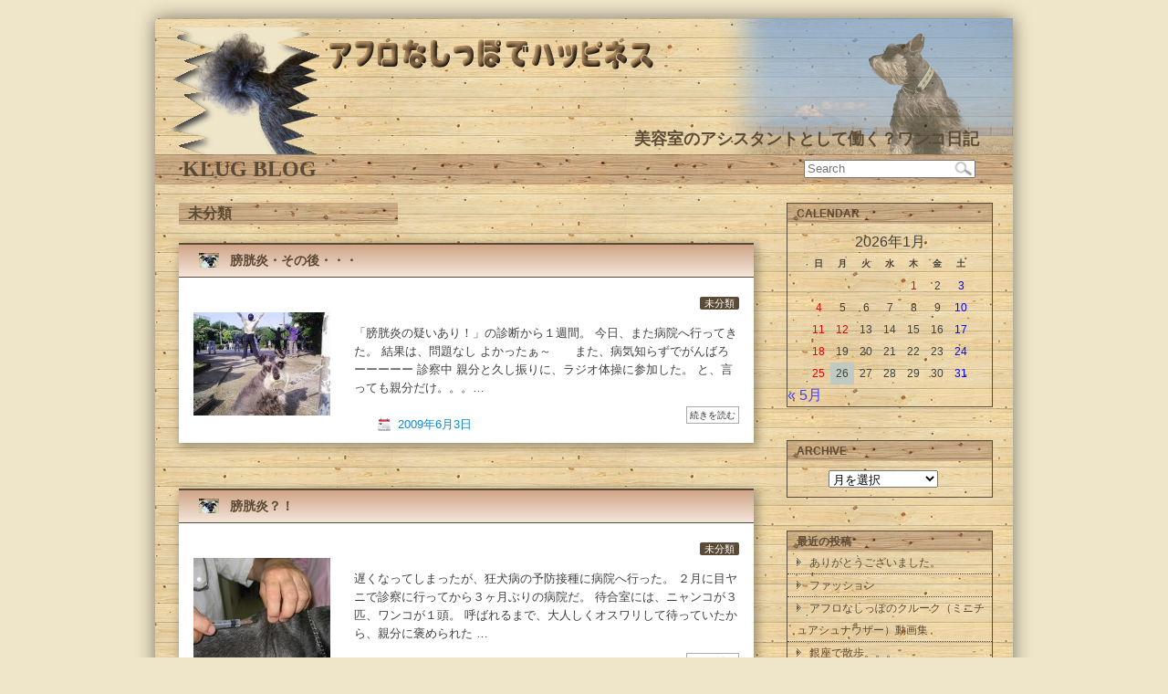

--- FILE ---
content_type: text/html; charset=UTF-8
request_url: https://www.brugge-web.com/klug/?cat=1&paged=2
body_size: 12524
content:
<!DOCTYPE html><html lang="ja"><head><meta charset="UTF-8"><link rel="stylesheet" href="https://www.brugge-web.com/klug/wp-content/cache/autoptimize/css/autoptimize_single_8218635d037522411f44f51e16a6e30e.css" type="text/css"><link rel="stylesheet" href="https://www.brugge-web.com/klug/wp-content/cache/autoptimize/css/autoptimize_single_0ecde7eb6fff2ed57d767c7d79a2b56d.css" type="text/css" media="screen and (max-width:640px)"><meta name="viewport" content="width=device-width, initial-scale=1"><title>未分類 | アフロなしっぽでハッピネス - Part 2</title><meta name="description" content="- Part 2" /><meta name="robots" content="noindex, nofollow, max-image-preview:large" /><meta name="google-site-verification" content="Or1TKZIaSIypppSfDYiaaaixJU3ehc-Y33K2qpioK7Q" /><link rel="canonical" href="https://www.brugge-web.com/klug/?cat=1/page/2" /><link rel="prev" href="https://www.brugge-web.com/klug/?cat=1" /><link rel="next" href="https://www.brugge-web.com/klug/?cat=1&#038;paged=3" /><meta name="generator" content="All in One SEO (AIOSEO) 4.9.3" /> <script type="application/ld+json" class="aioseo-schema">{"@context":"https:\/\/schema.org","@graph":[{"@type":"BreadcrumbList","@id":"https:\/\/www.brugge-web.com\/klug\/?cat=1&paged=2#breadcrumblist","itemListElement":[{"@type":"ListItem","@id":"https:\/\/www.brugge-web.com\/klug#listItem","position":1,"name":"\u30db\u30fc\u30e0","item":"https:\/\/www.brugge-web.com\/klug","nextItem":{"@type":"ListItem","@id":"https:\/\/www.brugge-web.com\/klug\/?cat=1#listItem","name":"\u672a\u5206\u985e"}},{"@type":"ListItem","@id":"https:\/\/www.brugge-web.com\/klug\/?cat=1#listItem","position":2,"name":"\u672a\u5206\u985e","item":"https:\/\/www.brugge-web.com\/klug\/?cat=1","nextItem":{"@type":"ListItem","@id":"https:\/\/www.brugge-web.com\/klug#listItem","name":"\u30da\u30fc\u30b8 2"},"previousItem":{"@type":"ListItem","@id":"https:\/\/www.brugge-web.com\/klug#listItem","name":"\u30db\u30fc\u30e0"}},{"@type":"ListItem","@id":"https:\/\/www.brugge-web.com\/klug#listItem","position":3,"name":"\u30da\u30fc\u30b8 2","previousItem":{"@type":"ListItem","@id":"https:\/\/www.brugge-web.com\/klug\/?cat=1#listItem","name":"\u672a\u5206\u985e"}}]},{"@type":"CollectionPage","@id":"https:\/\/www.brugge-web.com\/klug\/?cat=1&paged=2#collectionpage","url":"https:\/\/www.brugge-web.com\/klug\/?cat=1&paged=2","name":"\u672a\u5206\u985e | \u30a2\u30d5\u30ed\u306a\u3057\u3063\u307d\u3067\u30cf\u30c3\u30d4\u30cd\u30b9 - Part 2","description":"- Part 2","inLanguage":"ja","isPartOf":{"@id":"https:\/\/www.brugge-web.com\/klug\/#website"},"breadcrumb":{"@id":"https:\/\/www.brugge-web.com\/klug\/?cat=1&paged=2#breadcrumblist"}},{"@type":"Organization","@id":"https:\/\/www.brugge-web.com\/klug\/#organization","name":"\u30a2\u30d5\u30ed\u306a\u3057\u3063\u307d\u3067\u30cf\u30c3\u30d4\u30cd\u30b9","description":"\u7f8e\u5bb9\u5ba4\u306e\u30a2\u30b7\u30b9\u30bf\u30f3\u30c8\u3068\u3057\u3066\u50cd\u304f\uff1f\u30ef\u30f3\u30b3\u65e5\u8a18","url":"https:\/\/www.brugge-web.com\/klug\/"},{"@type":"WebSite","@id":"https:\/\/www.brugge-web.com\/klug\/#website","url":"https:\/\/www.brugge-web.com\/klug\/","name":"\u30a2\u30d5\u30ed\u306a\u3057\u3063\u307d\u3067\u30cf\u30c3\u30d4\u30cd\u30b9","description":"\u7f8e\u5bb9\u5ba4\u306e\u30a2\u30b7\u30b9\u30bf\u30f3\u30c8\u3068\u3057\u3066\u50cd\u304f\uff1f\u30ef\u30f3\u30b3\u65e5\u8a18","inLanguage":"ja","publisher":{"@id":"https:\/\/www.brugge-web.com\/klug\/#organization"}}]}</script> <link rel="alternate" type="application/rss+xml" title="アフロなしっぽでハッピネス &raquo; フィード" href="https://www.brugge-web.com/klug/?feed=rss2" /><link rel="alternate" type="application/rss+xml" title="アフロなしっぽでハッピネス &raquo; コメントフィード" href="https://www.brugge-web.com/klug/?feed=comments-rss2" /><link rel="alternate" type="application/rss+xml" title="アフロなしっぽでハッピネス &raquo; 未分類 カテゴリーのフィード" href="https://www.brugge-web.com/klug/?feed=rss2&#038;cat=1" /><style id='wp-img-auto-sizes-contain-inline-css' type='text/css'>img:is([sizes=auto i],[sizes^="auto," i]){contain-intrinsic-size:3000px 1500px}
/*# sourceURL=wp-img-auto-sizes-contain-inline-css */</style><link rel='stylesheet' id='scrollto-top-css' href='https://www.brugge-web.com/klug/wp-content/plugins/scrollto-top/css/scrollto-top-css.php?ver=6.9' type='text/css' media='all' /><style id='wp-emoji-styles-inline-css' type='text/css'>img.wp-smiley, img.emoji {
		display: inline !important;
		border: none !important;
		box-shadow: none !important;
		height: 1em !important;
		width: 1em !important;
		margin: 0 0.07em !important;
		vertical-align: -0.1em !important;
		background: none !important;
		padding: 0 !important;
	}
/*# sourceURL=wp-emoji-styles-inline-css */</style><link rel='stylesheet' id='wp-block-library-css' href='https://www.brugge-web.com/klug/wp-includes/css/dist/block-library/style.min.css?ver=6.9' type='text/css' media='all' /><style id='global-styles-inline-css' type='text/css'>:root{--wp--preset--aspect-ratio--square: 1;--wp--preset--aspect-ratio--4-3: 4/3;--wp--preset--aspect-ratio--3-4: 3/4;--wp--preset--aspect-ratio--3-2: 3/2;--wp--preset--aspect-ratio--2-3: 2/3;--wp--preset--aspect-ratio--16-9: 16/9;--wp--preset--aspect-ratio--9-16: 9/16;--wp--preset--color--black: #000000;--wp--preset--color--cyan-bluish-gray: #abb8c3;--wp--preset--color--white: #ffffff;--wp--preset--color--pale-pink: #f78da7;--wp--preset--color--vivid-red: #cf2e2e;--wp--preset--color--luminous-vivid-orange: #ff6900;--wp--preset--color--luminous-vivid-amber: #fcb900;--wp--preset--color--light-green-cyan: #7bdcb5;--wp--preset--color--vivid-green-cyan: #00d084;--wp--preset--color--pale-cyan-blue: #8ed1fc;--wp--preset--color--vivid-cyan-blue: #0693e3;--wp--preset--color--vivid-purple: #9b51e0;--wp--preset--gradient--vivid-cyan-blue-to-vivid-purple: linear-gradient(135deg,rgb(6,147,227) 0%,rgb(155,81,224) 100%);--wp--preset--gradient--light-green-cyan-to-vivid-green-cyan: linear-gradient(135deg,rgb(122,220,180) 0%,rgb(0,208,130) 100%);--wp--preset--gradient--luminous-vivid-amber-to-luminous-vivid-orange: linear-gradient(135deg,rgb(252,185,0) 0%,rgb(255,105,0) 100%);--wp--preset--gradient--luminous-vivid-orange-to-vivid-red: linear-gradient(135deg,rgb(255,105,0) 0%,rgb(207,46,46) 100%);--wp--preset--gradient--very-light-gray-to-cyan-bluish-gray: linear-gradient(135deg,rgb(238,238,238) 0%,rgb(169,184,195) 100%);--wp--preset--gradient--cool-to-warm-spectrum: linear-gradient(135deg,rgb(74,234,220) 0%,rgb(151,120,209) 20%,rgb(207,42,186) 40%,rgb(238,44,130) 60%,rgb(251,105,98) 80%,rgb(254,248,76) 100%);--wp--preset--gradient--blush-light-purple: linear-gradient(135deg,rgb(255,206,236) 0%,rgb(152,150,240) 100%);--wp--preset--gradient--blush-bordeaux: linear-gradient(135deg,rgb(254,205,165) 0%,rgb(254,45,45) 50%,rgb(107,0,62) 100%);--wp--preset--gradient--luminous-dusk: linear-gradient(135deg,rgb(255,203,112) 0%,rgb(199,81,192) 50%,rgb(65,88,208) 100%);--wp--preset--gradient--pale-ocean: linear-gradient(135deg,rgb(255,245,203) 0%,rgb(182,227,212) 50%,rgb(51,167,181) 100%);--wp--preset--gradient--electric-grass: linear-gradient(135deg,rgb(202,248,128) 0%,rgb(113,206,126) 100%);--wp--preset--gradient--midnight: linear-gradient(135deg,rgb(2,3,129) 0%,rgb(40,116,252) 100%);--wp--preset--font-size--small: 13px;--wp--preset--font-size--medium: 20px;--wp--preset--font-size--large: 36px;--wp--preset--font-size--x-large: 42px;--wp--preset--spacing--20: 0.44rem;--wp--preset--spacing--30: 0.67rem;--wp--preset--spacing--40: 1rem;--wp--preset--spacing--50: 1.5rem;--wp--preset--spacing--60: 2.25rem;--wp--preset--spacing--70: 3.38rem;--wp--preset--spacing--80: 5.06rem;--wp--preset--shadow--natural: 6px 6px 9px rgba(0, 0, 0, 0.2);--wp--preset--shadow--deep: 12px 12px 50px rgba(0, 0, 0, 0.4);--wp--preset--shadow--sharp: 6px 6px 0px rgba(0, 0, 0, 0.2);--wp--preset--shadow--outlined: 6px 6px 0px -3px rgb(255, 255, 255), 6px 6px rgb(0, 0, 0);--wp--preset--shadow--crisp: 6px 6px 0px rgb(0, 0, 0);}:where(.is-layout-flex){gap: 0.5em;}:where(.is-layout-grid){gap: 0.5em;}body .is-layout-flex{display: flex;}.is-layout-flex{flex-wrap: wrap;align-items: center;}.is-layout-flex > :is(*, div){margin: 0;}body .is-layout-grid{display: grid;}.is-layout-grid > :is(*, div){margin: 0;}:where(.wp-block-columns.is-layout-flex){gap: 2em;}:where(.wp-block-columns.is-layout-grid){gap: 2em;}:where(.wp-block-post-template.is-layout-flex){gap: 1.25em;}:where(.wp-block-post-template.is-layout-grid){gap: 1.25em;}.has-black-color{color: var(--wp--preset--color--black) !important;}.has-cyan-bluish-gray-color{color: var(--wp--preset--color--cyan-bluish-gray) !important;}.has-white-color{color: var(--wp--preset--color--white) !important;}.has-pale-pink-color{color: var(--wp--preset--color--pale-pink) !important;}.has-vivid-red-color{color: var(--wp--preset--color--vivid-red) !important;}.has-luminous-vivid-orange-color{color: var(--wp--preset--color--luminous-vivid-orange) !important;}.has-luminous-vivid-amber-color{color: var(--wp--preset--color--luminous-vivid-amber) !important;}.has-light-green-cyan-color{color: var(--wp--preset--color--light-green-cyan) !important;}.has-vivid-green-cyan-color{color: var(--wp--preset--color--vivid-green-cyan) !important;}.has-pale-cyan-blue-color{color: var(--wp--preset--color--pale-cyan-blue) !important;}.has-vivid-cyan-blue-color{color: var(--wp--preset--color--vivid-cyan-blue) !important;}.has-vivid-purple-color{color: var(--wp--preset--color--vivid-purple) !important;}.has-black-background-color{background-color: var(--wp--preset--color--black) !important;}.has-cyan-bluish-gray-background-color{background-color: var(--wp--preset--color--cyan-bluish-gray) !important;}.has-white-background-color{background-color: var(--wp--preset--color--white) !important;}.has-pale-pink-background-color{background-color: var(--wp--preset--color--pale-pink) !important;}.has-vivid-red-background-color{background-color: var(--wp--preset--color--vivid-red) !important;}.has-luminous-vivid-orange-background-color{background-color: var(--wp--preset--color--luminous-vivid-orange) !important;}.has-luminous-vivid-amber-background-color{background-color: var(--wp--preset--color--luminous-vivid-amber) !important;}.has-light-green-cyan-background-color{background-color: var(--wp--preset--color--light-green-cyan) !important;}.has-vivid-green-cyan-background-color{background-color: var(--wp--preset--color--vivid-green-cyan) !important;}.has-pale-cyan-blue-background-color{background-color: var(--wp--preset--color--pale-cyan-blue) !important;}.has-vivid-cyan-blue-background-color{background-color: var(--wp--preset--color--vivid-cyan-blue) !important;}.has-vivid-purple-background-color{background-color: var(--wp--preset--color--vivid-purple) !important;}.has-black-border-color{border-color: var(--wp--preset--color--black) !important;}.has-cyan-bluish-gray-border-color{border-color: var(--wp--preset--color--cyan-bluish-gray) !important;}.has-white-border-color{border-color: var(--wp--preset--color--white) !important;}.has-pale-pink-border-color{border-color: var(--wp--preset--color--pale-pink) !important;}.has-vivid-red-border-color{border-color: var(--wp--preset--color--vivid-red) !important;}.has-luminous-vivid-orange-border-color{border-color: var(--wp--preset--color--luminous-vivid-orange) !important;}.has-luminous-vivid-amber-border-color{border-color: var(--wp--preset--color--luminous-vivid-amber) !important;}.has-light-green-cyan-border-color{border-color: var(--wp--preset--color--light-green-cyan) !important;}.has-vivid-green-cyan-border-color{border-color: var(--wp--preset--color--vivid-green-cyan) !important;}.has-pale-cyan-blue-border-color{border-color: var(--wp--preset--color--pale-cyan-blue) !important;}.has-vivid-cyan-blue-border-color{border-color: var(--wp--preset--color--vivid-cyan-blue) !important;}.has-vivid-purple-border-color{border-color: var(--wp--preset--color--vivid-purple) !important;}.has-vivid-cyan-blue-to-vivid-purple-gradient-background{background: var(--wp--preset--gradient--vivid-cyan-blue-to-vivid-purple) !important;}.has-light-green-cyan-to-vivid-green-cyan-gradient-background{background: var(--wp--preset--gradient--light-green-cyan-to-vivid-green-cyan) !important;}.has-luminous-vivid-amber-to-luminous-vivid-orange-gradient-background{background: var(--wp--preset--gradient--luminous-vivid-amber-to-luminous-vivid-orange) !important;}.has-luminous-vivid-orange-to-vivid-red-gradient-background{background: var(--wp--preset--gradient--luminous-vivid-orange-to-vivid-red) !important;}.has-very-light-gray-to-cyan-bluish-gray-gradient-background{background: var(--wp--preset--gradient--very-light-gray-to-cyan-bluish-gray) !important;}.has-cool-to-warm-spectrum-gradient-background{background: var(--wp--preset--gradient--cool-to-warm-spectrum) !important;}.has-blush-light-purple-gradient-background{background: var(--wp--preset--gradient--blush-light-purple) !important;}.has-blush-bordeaux-gradient-background{background: var(--wp--preset--gradient--blush-bordeaux) !important;}.has-luminous-dusk-gradient-background{background: var(--wp--preset--gradient--luminous-dusk) !important;}.has-pale-ocean-gradient-background{background: var(--wp--preset--gradient--pale-ocean) !important;}.has-electric-grass-gradient-background{background: var(--wp--preset--gradient--electric-grass) !important;}.has-midnight-gradient-background{background: var(--wp--preset--gradient--midnight) !important;}.has-small-font-size{font-size: var(--wp--preset--font-size--small) !important;}.has-medium-font-size{font-size: var(--wp--preset--font-size--medium) !important;}.has-large-font-size{font-size: var(--wp--preset--font-size--large) !important;}.has-x-large-font-size{font-size: var(--wp--preset--font-size--x-large) !important;}
/*# sourceURL=global-styles-inline-css */</style><style id='classic-theme-styles-inline-css' type='text/css'>/*! This file is auto-generated */
.wp-block-button__link{color:#fff;background-color:#32373c;border-radius:9999px;box-shadow:none;text-decoration:none;padding:calc(.667em + 2px) calc(1.333em + 2px);font-size:1.125em}.wp-block-file__button{background:#32373c;color:#fff;text-decoration:none}
/*# sourceURL=/wp-includes/css/classic-themes.min.css */</style><link rel='stylesheet' id='responsive-lightbox-magnific-css' href='https://www.brugge-web.com/klug/wp-content/plugins/responsive-lightbox/assets/magnific/magnific-popup.min.css?ver=1.2.0' type='text/css' media='all' /> <script type="text/javascript" src="https://www.brugge-web.com/klug/wp-includes/js/jquery/jquery.min.js?ver=3.7.1" id="jquery-core-js"></script> <script type="text/javascript" src="https://www.brugge-web.com/klug/wp-includes/js/jquery/jquery-migrate.min.js?ver=3.4.1" id="jquery-migrate-js"></script> <script type="text/javascript" src="https://www.brugge-web.com/klug/wp-content/plugins/scrollto-top/js/jquery.scrollTo-1.4.3-min.js?ver=1.4.3" id="scrollTo-js"></script> <script type="text/javascript" src="https://www.brugge-web.com/klug/wp-content/plugins/scrollto-top/js/scrollto-top.js.php?ver=1.2.2" id="scrollto-top-js"></script> <script type="text/javascript" src="https://www.brugge-web.com/klug/wp-content/plugins/responsive-lightbox/assets/infinitescroll/infinite-scroll.pkgd.min.js?ver=4.0.1" id="responsive-lightbox-infinite-scroll-js"></script> <link rel="https://api.w.org/" href="https://www.brugge-web.com/klug/index.php?rest_route=/" /><link rel="alternate" title="JSON" type="application/json" href="https://www.brugge-web.com/klug/index.php?rest_route=/wp/v2/categories/1" /><link rel="EditURI" type="application/rsd+xml" title="RSD" href="https://www.brugge-web.com/klug/xmlrpc.php?rsd" /><link rel="stylesheet" href="https://www.brugge-web.com/klug/wp-content/cache/autoptimize/css/autoptimize_single_dd239efbdb77f05b0355190518090dce.css" type="text/css" /><link rel="stylesheet" href="https://www.brugge-web.com/klug/wp-content/cache/autoptimize/css/autoptimize_single_a85b93c9352751e7a04fdb9ebf20a349.css" type="text/css" media="screen" /> <script type="text/javascript" src="https://www.brugge-web.com/klug/wp-content/plugins/realtime-calendar/dayChecker.js"></script> <script type="text/javascript" src="https://www.brugge-web.com/klug/wp-content/plugins/realtime-calendar/util.js"></script> <style type="text/css">.recentcomments a{display:inline !important;padding:0 !important;margin:0 !important;}</style><script>(function (d, s, id) {
        var js, fjs = d.getElementsByTagName(s)[0];
        if (d.getElementById(id)) return;
        js = d.createElement(s);
        js.id = id;
        js.src = "//connect.facebook.net/ja_JP/sdk.js#xfbml=1&version=v2.7";
        fjs.parentNode.insertBefore(js, fjs);
    }(document, 'script', 'facebook-jssdk'));</script> <style type="text/css">.wp_social_bookmarking_light{
    border-bottom: solid 1px #096aa2 !important;
    padding: 0 !important;
    margin: -10px  20px 0 !important;
    height: 30px !important;
}
.wp_social_bookmarking_light div{
    float: left !important;
    border: 0 !important;
    padding: 0 !important;
    margin: 0 8px 0 0 !important;
    height: 30px !important;
    text-indent: 0 !important;
}
.wp_social_bookmarking_light img{
    border: 0 !important;
    padding: 0;
    margin: 0;
    vertical-align: top !important;
}
.wp_social_bookmarking_light_clear{
    clear: both !important;
    height: 1px !important;
    line-height: 1px;
}
.wsbl_twitter{
}
.wsbl_facebook_like span{
    vertical-align: top !important;
}
.fb_iframe_widget {
  width: auto !important;
  display: inline-block !important;
}
@media screen and (max-width:500px){
.wp_social_bookmarking_light{
    height: 70px !important;
    margin: 12px 0 0 28px !important;
}
}</style> <script>(function(i,s,o,g,r,a,m){i['GoogleAnalyticsObject']=r;i[r]=i[r]||function(){
  (i[r].q=i[r].q||[]).push(arguments)},i[r].l=1*new Date();a=s.createElement(o),
  m=s.getElementsByTagName(o)[0];a.async=1;a.src=g;m.parentNode.insertBefore(a,m)
  })(window,document,'script','//www.google-analytics.com/analytics.js','ga');

  ga('create', 'UA-35006491-2', 'auto');
  ga('send', 'pageview');</script> <link rel='stylesheet' id='yarppRelatedCss-css' href='https://www.brugge-web.com/klug/wp-content/cache/autoptimize/css/autoptimize_single_825acc65c7a3728f76a5b39cdc177e6f.css?ver=5.30.11' type='text/css' media='all' /></head><body class="archive paged category category-1 paged-2 category-paged-2 wp-theme-klug-blog"><div id="container"><div id="header"><h1><a href="https://www.brugge-web.com/klug/" title="アフロなしっぽでハッピネス" rel="home"><img src="https://www.brugge-web.com/klug/logo.png" width="550" height="139" alt="ロゴ"></a></h1><div id="subinfo"><p id="desc">美容室のアシスタントとして働く？ワンコ日記</p></div><div id="header-sub"><h2>KLUG BLOG</h2><div id="info"><form role="search" method="get" id="searchform" action="https://www.brugge-web.com/klug/"><div class="info"><label class="screen-reader-text" for="s"></label> <input type="text" value="" name="s" id="s" placeholder="Search" /> <input type="image" src="https://www.brugge-web.com//klug/wp-includes/images/btn.gif" id="searchsubmit" value="Search" /></div></form></div></div></div><div id="content"><p class="title">未分類</p><div class="post"><h2><a href="https://www.brugge-web.com/klug/?p=165">膀胱炎・その後・・・</a></h2><p class="postcat"><a href="https://www.brugge-web.com/klug/?cat=1" rel="category">未分類</a></p><p class="thumb"> <img width="150" height="113" src="https://www.brugge-web.com/klug/wp-content/uploads/2009/06/2009-6-3-1s-150x113.jpg" class="attachment-thumbnail size-thumbnail wp-post-image" alt="" decoding="async" loading="lazy" srcset="https://www.brugge-web.com/klug/wp-content/uploads/2009/06/2009-6-3-1s-150x113.jpg 150w, https://www.brugge-web.com/klug/wp-content/uploads/2009/06/2009-6-3-1s-300x227.jpg 300w, https://www.brugge-web.com/klug/wp-content/uploads/2009/06/2009-6-3-1s.jpg 400w" sizes="auto, (max-width: 150px) 100vw, 150px" /></p><p>「膀胱炎の疑いあり！」の診断から１週間。 今日、また病院へ行ってきた。 結果は、問題なし よかったぁ～　　また、病気知らずでがんばろーーーーー 診察中 親分と久し振りに、ラジオ体操に参加した。 と、言っても親分だけ。。。…</p><p class="more"><a href="https://www.brugge-web.com/klug/?p=165">続きを読む</a></p><p class="postinfo"> 2009年6月3日</p></div><div class="post"><h2><a href="https://www.brugge-web.com/klug/?p=163">膀胱炎？！</a></h2><p class="postcat"><a href="https://www.brugge-web.com/klug/?cat=1" rel="category">未分類</a></p><p class="thumb"> <img width="150" height="113" src="https://www.brugge-web.com/klug/wp-content/uploads/2009/05/2009-5-27-3s-150x113.jpg" class="attachment-thumbnail size-thumbnail wp-post-image" alt="" decoding="async" loading="lazy" srcset="https://www.brugge-web.com/klug/wp-content/uploads/2009/05/2009-5-27-3s-150x113.jpg 150w, https://www.brugge-web.com/klug/wp-content/uploads/2009/05/2009-5-27-3s-300x227.jpg 300w, https://www.brugge-web.com/klug/wp-content/uploads/2009/05/2009-5-27-3s.jpg 400w" sizes="auto, (max-width: 150px) 100vw, 150px" /></p><p>遅くなってしまったが、狂犬病の予防接種に病院へ行った。 ２月に目ヤニで診察に行ってから３ヶ月ぶりの病院だ。 待合室には、ニャンコが３匹、ワンコが１頭。 呼ばれるまで、大人しくオスワリして待っていたから、親分に褒められた …</p><p class="more"><a href="https://www.brugge-web.com/klug/?p=163">続きを読む</a></p><p class="postinfo"> 2009年5月27日</p></div><div class="post"><h2><a href="https://www.brugge-web.com/klug/?p=151">初・目ぐすり</a></h2><p class="postcat"><a href="https://www.brugge-web.com/klug/?cat=1" rel="category">未分類</a></p><p class="thumb"> <img width="150" height="113" src="https://www.brugge-web.com/klug/wp-content/uploads/2009/02/2009-2-25-2s-150x113.jpg" class="attachment-thumbnail size-thumbnail wp-post-image" alt="" decoding="async" loading="lazy" srcset="https://www.brugge-web.com/klug/wp-content/uploads/2009/02/2009-2-25-2s-150x113.jpg 150w, https://www.brugge-web.com/klug/wp-content/uploads/2009/02/2009-2-25-2s-300x227.jpg 300w, https://www.brugge-web.com/klug/wp-content/uploads/2009/02/2009-2-25-2s.jpg 400w" sizes="auto, (max-width: 150px) 100vw, 150px" /></p><p>左目から‘目ヤニ’がいっぱい出てきて病院へ行ってきた。 親分が忙しくて拭く時間がないと、目の周りの毛が‘目ヤニ’で カリカリになっていたときもあったくらいだ。 白目の部分が赤くなっていたようで、 「ウヮ！充血してる！！！…</p><p class="more"><a href="https://www.brugge-web.com/klug/?p=151">続きを読む</a></p><p class="postinfo"> 2009年2月25日</p></div><div class="post"><h2><a href="https://www.brugge-web.com/klug/?p=132">近所の寺の池・・・</a></h2><p class="postcat"><a href="https://www.brugge-web.com/klug/?cat=1" rel="category">未分類</a></p><p class="thumb"> <img width="150" height="113" src="https://www.brugge-web.com/klug/wp-content/uploads/2008/10/2008-10-8-5s-150x113.jpg" class="attachment-thumbnail size-thumbnail wp-post-image" alt="" decoding="async" loading="lazy" srcset="https://www.brugge-web.com/klug/wp-content/uploads/2008/10/2008-10-8-5s-150x113.jpg 150w, https://www.brugge-web.com/klug/wp-content/uploads/2008/10/2008-10-8-5s-300x227.jpg 300w, https://www.brugge-web.com/klug/wp-content/uploads/2008/10/2008-10-8-5s.jpg 400w" sizes="auto, (max-width: 150px) 100vw, 150px" /></p><p>今朝は雨が降っていて、しかも、家の近くでのお散歩ではなく お店周辺のお散歩だったので、レインコートを着せられた 家の近くだと、高速道路があるので、道路が屋根代わりになって、 レインコートは必要ない。助かる。 だって、洋服…</p><p class="more"><a href="https://www.brugge-web.com/klug/?p=132">続きを読む</a></p><p class="postinfo"> 2008年10月8日</p></div><div class="post"><h2><a href="https://www.brugge-web.com/klug/?p=118">雷・・・おぞろじぃ～</a></h2><p class="postcat"><a href="https://www.brugge-web.com/klug/?cat=1" rel="category">未分類</a></p><p class="thumb"> <img width="150" height="113" src="https://www.brugge-web.com/klug/wp-content/uploads/2008/07/2008-7-29-2s-150x113.jpg" class="attachment-thumbnail size-thumbnail wp-post-image" alt="" decoding="async" loading="lazy" srcset="https://www.brugge-web.com/klug/wp-content/uploads/2008/07/2008-7-29-2s-150x113.jpg 150w, https://www.brugge-web.com/klug/wp-content/uploads/2008/07/2008-7-29-2s-300x227.jpg 300w, https://www.brugge-web.com/klug/wp-content/uploads/2008/07/2008-7-29-2s.jpg 400w" sizes="auto, (max-width: 150px) 100vw, 150px" /></p><p>昨日はお店の定休日で１日家で過ごした。 お店ではエアコンの生活なので、家では自然にという親分の考えで エアコンなしはキビシイィ。 暑くてダルダル～～～ そして、この夜、私の大っ嫌いな雷が・・・ ピカピカと光り始めたら、親…</p><p class="more"><a href="https://www.brugge-web.com/klug/?p=118">続きを読む</a></p><p class="postinfo"> 2008年7月30日</p></div><div class="post"><h2><a href="https://www.brugge-web.com/klug/?p=114">草取り</a></h2><p class="postcat"><a href="https://www.brugge-web.com/klug/?cat=1" rel="category">未分類</a></p><p class="thumb"> <img width="150" height="113" src="https://www.brugge-web.com/klug/wp-content/uploads/2008/06/2008-6-10-2s-150x113.jpg" class="attachment-thumbnail size-thumbnail wp-post-image" alt="" decoding="async" loading="lazy" srcset="https://www.brugge-web.com/klug/wp-content/uploads/2008/06/2008-6-10-2s-150x113.jpg 150w, https://www.brugge-web.com/klug/wp-content/uploads/2008/06/2008-6-10-2s-300x227.jpg 300w, https://www.brugge-web.com/klug/wp-content/uploads/2008/06/2008-6-10-2s.jpg 400w" sizes="auto, (max-width: 150px) 100vw, 150px" /></p><p>梅雨の合間の良いお天気と休日が重なって、親分は草取りをした。 だから、私も参加した。 なんか無いかな～ 生き物発見　　　トカゲだ。。。 とかげは毎年見るが、動きが速くて見失う。 今度は、散歩中のワンコを発見。 外に解放し…</p><p class="more"><a href="https://www.brugge-web.com/klug/?p=114">続きを読む</a></p><p class="postinfo"> 2008年6月13日</p></div><div class="post"><h2><a href="https://www.brugge-web.com/klug/?p=67">私は寝相が悪いのか良いのかわからないが</a></h2><p class="postcat"><a href="https://www.brugge-web.com/klug/?cat=1" rel="category">未分類</a></p><p class="thumb"> <img width="150" height="113" src="https://www.brugge-web.com/klug/wp-content/uploads/2008/01/08-1-9-1s-150x113.jpg" class="attachment-thumbnail size-thumbnail wp-post-image" alt="" decoding="async" loading="lazy" srcset="https://www.brugge-web.com/klug/wp-content/uploads/2008/01/08-1-9-1s-150x113.jpg 150w, https://www.brugge-web.com/klug/wp-content/uploads/2008/01/08-1-9-1s-300x227.jpg 300w, https://www.brugge-web.com/klug/wp-content/uploads/2008/01/08-1-9-1s.jpg 400w" sizes="auto, (max-width: 150px) 100vw, 150px" /></p><p>今日も、お天気が良くて日向ぼっこをした。気持ちよかった。 寝る時の格好っていろいろある。私は寝相が悪いのか良いのかわからないが、 私のこれまでの寝姿を紹介。 夏、エアコンが気持ちよくてひっくり返った姿。 一応、女の子だか…</p><p class="more"><a href="https://www.brugge-web.com/klug/?p=67">続きを読む</a></p><p class="postinfo"> 2008年1月9日</p></div><div class="post"><h2><a href="https://www.brugge-web.com/klug/?p=37">私は５頭きょうだい。ちょうど真ん中。　家族は</a></h2><p class="postcat"><a href="https://www.brugge-web.com/klug/?cat=1" rel="category">未分類</a></p><p class="thumb"> <img width="123" height="150" src="https://www.brugge-web.com/klug/wp-content/uploads/2007/12/2007-12-16-5s-123x150.jpg" class="attachment-thumbnail size-thumbnail wp-post-image" alt="" decoding="async" loading="lazy" srcset="https://www.brugge-web.com/klug/wp-content/uploads/2007/12/2007-12-16-5s-123x150.jpg 123w, https://www.brugge-web.com/klug/wp-content/uploads/2007/12/2007-12-16-5s.jpg 205w" sizes="auto, (max-width: 123px) 100vw, 123px" /></p><p>今日のお客さんの中に親子連れがいた。 お母さんと、小学生の男の子が２人。小学生だから私にはお兄ちゃんだ。 この２人は、私が子供の頃からお店に来ていたので、初めて会った時は、 下のお兄ちゃんはまだ、幼稚園児だった。 その頃…</p><p class="more"><a href="https://www.brugge-web.com/klug/?p=37">続きを読む</a></p><p class="postinfo"> 2007年12月16日</p></div><div class="post"><h2><a href="https://www.brugge-web.com/klug/?p=36">親分の友達のニャンコ２１歳が今年の９月に亡くなった。</a></h2><p class="postcat"><a href="https://www.brugge-web.com/klug/?cat=1" rel="category">未分類</a></p><p class="thumb"> <img width="150" height="113" src="https://www.brugge-web.com/klug/wp-content/uploads/2007/12/2007.12.14-3s-150x113.jpg" class="attachment-thumbnail size-thumbnail wp-post-image" alt="" decoding="async" loading="lazy" srcset="https://www.brugge-web.com/klug/wp-content/uploads/2007/12/2007.12.14-3s-150x113.jpg 150w, https://www.brugge-web.com/klug/wp-content/uploads/2007/12/2007.12.14-3s.jpg 250w" sizes="auto, (max-width: 150px) 100vw, 150px" /></p><p>親分の友達のニャンコが今年の９月に亡くなった。 名前はミーちゃん。（大先輩なのでちゃんは失礼かな？） １９８６年生まれの２１歳。長生きである。 ２１歳かぁ～　すごいなぁ　５歳の私には考えられない年齢だ。 ２１歳といっても…</p><p class="more"><a href="https://www.brugge-web.com/klug/?p=36">続きを読む</a></p><p class="postinfo"> 2007年12月14日</p></div><div class="post"><h2><a href="https://www.brugge-web.com/klug/?p=34">私は生まれてから具合が悪くて病院に３回お世話になった。</a></h2><p class="postcat"><a href="https://www.brugge-web.com/klug/?cat=1" rel="category">未分類</a></p><p class="thumb"> <img width="123" height="150" src="https://www.brugge-web.com/klug/wp-content/uploads/2007/12/07.12.9-3s-123x150.jpg" class="attachment-thumbnail size-thumbnail wp-post-image" alt="" decoding="async" loading="lazy" srcset="https://www.brugge-web.com/klug/wp-content/uploads/2007/12/07.12.9-3s-123x150.jpg 123w, https://www.brugge-web.com/klug/wp-content/uploads/2007/12/07.12.9-3s.jpg 230w" sizes="auto, (max-width: 123px) 100vw, 123px" /></p><p>私は生まれてから具合が悪くて病院に３回お世話になった。 1回目は吐き気と頻尿。結局、問題もなく終わった。 その時、病院食というものを初めて食べた。 缶詰に入った物で、いつもの食事とは違っていた為喜んで食べた。 ２回目は避…</p><p class="more"><a href="https://www.brugge-web.com/klug/?p=34">続きを読む</a></p><p class="postinfo"> 2007年12月10日</p></div><p class="pagenation"> <span class="oldpage"><a href="https://www.brugge-web.com/klug/?cat=1&#038;paged=3" >&laquo; 古い記事</a></span> <span class="newpage"><a href="https://www.brugge-web.com/klug/?cat=1" >新しい記事 &raquo;</a></span></p></div><div id="sidebar"><ul><li id="calendar-10" class="widget widget_calendar"><h2 class="widgettitle">CALENDAR</h2><div id="calendar_wrap" class="calendar_wrap"><table id="wp-calendar" class="wp-calendar-table"><caption>2026年1月</caption><thead><tr><th scope="col" aria-label="日曜日">日</th><th scope="col" aria-label="月曜日">月</th><th scope="col" aria-label="火曜日">火</th><th scope="col" aria-label="水曜日">水</th><th scope="col" aria-label="木曜日">木</th><th scope="col" aria-label="金曜日">金</th><th scope="col" aria-label="土曜日">土</th></tr></thead><tbody><tr><td colspan="4" class="pad">&nbsp;</td><td>1</td><td>2</td><td>3</td></tr><tr><td>4</td><td>5</td><td>6</td><td>7</td><td>8</td><td>9</td><td>10</td></tr><tr><td>11</td><td>12</td><td>13</td><td>14</td><td>15</td><td>16</td><td>17</td></tr><tr><td>18</td><td>19</td><td>20</td><td>21</td><td>22</td><td>23</td><td>24</td></tr><tr><td>25</td><td id="today">26</td><td>27</td><td>28</td><td>29</td><td>30</td><td>31</td></tr></tbody></table><nav aria-label="前と次の月" class="wp-calendar-nav"> <span class="wp-calendar-nav-prev"><a href="https://www.brugge-web.com/klug/?m=201705">&laquo; 5月</a></span> <span class="pad">&nbsp;</span> <span class="wp-calendar-nav-next">&nbsp;</span></nav></div></li><li id="archives-7" class="widget widget_archive"><h2 class="widgettitle">ARCHIVE</h2> <label class="screen-reader-text" for="archives-dropdown-7">ARCHIVE</label> <select id="archives-dropdown-7" name="archive-dropdown"><option value="">月を選択</option><option value='https://www.brugge-web.com/klug/?m=201705'> 2017年5月 &nbsp;(1)</option><option value='https://www.brugge-web.com/klug/?m=201704'> 2017年4月 &nbsp;(3)</option><option value='https://www.brugge-web.com/klug/?m=201703'> 2017年3月 &nbsp;(1)</option><option value='https://www.brugge-web.com/klug/?m=201702'> 2017年2月 &nbsp;(1)</option><option value='https://www.brugge-web.com/klug/?m=201701'> 2017年1月 &nbsp;(2)</option><option value='https://www.brugge-web.com/klug/?m=201611'> 2016年11月 &nbsp;(2)</option><option value='https://www.brugge-web.com/klug/?m=201610'> 2016年10月 &nbsp;(1)</option><option value='https://www.brugge-web.com/klug/?m=201608'> 2016年8月 &nbsp;(1)</option><option value='https://www.brugge-web.com/klug/?m=201607'> 2016年7月 &nbsp;(1)</option><option value='https://www.brugge-web.com/klug/?m=201606'> 2016年6月 &nbsp;(2)</option><option value='https://www.brugge-web.com/klug/?m=201604'> 2016年4月 &nbsp;(2)</option><option value='https://www.brugge-web.com/klug/?m=201603'> 2016年3月 &nbsp;(1)</option><option value='https://www.brugge-web.com/klug/?m=201601'> 2016年1月 &nbsp;(1)</option><option value='https://www.brugge-web.com/klug/?m=201512'> 2015年12月 &nbsp;(2)</option><option value='https://www.brugge-web.com/klug/?m=201510'> 2015年10月 &nbsp;(8)</option><option value='https://www.brugge-web.com/klug/?m=201508'> 2015年8月 &nbsp;(3)</option><option value='https://www.brugge-web.com/klug/?m=201507'> 2015年7月 &nbsp;(1)</option><option value='https://www.brugge-web.com/klug/?m=201506'> 2015年6月 &nbsp;(2)</option><option value='https://www.brugge-web.com/klug/?m=201504'> 2015年4月 &nbsp;(1)</option><option value='https://www.brugge-web.com/klug/?m=201503'> 2015年3月 &nbsp;(2)</option><option value='https://www.brugge-web.com/klug/?m=201502'> 2015年2月 &nbsp;(1)</option><option value='https://www.brugge-web.com/klug/?m=201501'> 2015年1月 &nbsp;(2)</option><option value='https://www.brugge-web.com/klug/?m=201412'> 2014年12月 &nbsp;(3)</option><option value='https://www.brugge-web.com/klug/?m=201410'> 2014年10月 &nbsp;(1)</option><option value='https://www.brugge-web.com/klug/?m=201409'> 2014年9月 &nbsp;(1)</option><option value='https://www.brugge-web.com/klug/?m=201408'> 2014年8月 &nbsp;(3)</option><option value='https://www.brugge-web.com/klug/?m=201407'> 2014年7月 &nbsp;(2)</option><option value='https://www.brugge-web.com/klug/?m=201406'> 2014年6月 &nbsp;(1)</option><option value='https://www.brugge-web.com/klug/?m=201405'> 2014年5月 &nbsp;(1)</option><option value='https://www.brugge-web.com/klug/?m=201404'> 2014年4月 &nbsp;(3)</option><option value='https://www.brugge-web.com/klug/?m=201403'> 2014年3月 &nbsp;(4)</option><option value='https://www.brugge-web.com/klug/?m=201402'> 2014年2月 &nbsp;(4)</option><option value='https://www.brugge-web.com/klug/?m=201401'> 2014年1月 &nbsp;(3)</option><option value='https://www.brugge-web.com/klug/?m=201312'> 2013年12月 &nbsp;(7)</option><option value='https://www.brugge-web.com/klug/?m=201311'> 2013年11月 &nbsp;(6)</option><option value='https://www.brugge-web.com/klug/?m=201310'> 2013年10月 &nbsp;(3)</option><option value='https://www.brugge-web.com/klug/?m=201309'> 2013年9月 &nbsp;(2)</option><option value='https://www.brugge-web.com/klug/?m=201308'> 2013年8月 &nbsp;(4)</option><option value='https://www.brugge-web.com/klug/?m=201307'> 2013年7月 &nbsp;(2)</option><option value='https://www.brugge-web.com/klug/?m=201306'> 2013年6月 &nbsp;(2)</option><option value='https://www.brugge-web.com/klug/?m=201305'> 2013年5月 &nbsp;(2)</option><option value='https://www.brugge-web.com/klug/?m=201304'> 2013年4月 &nbsp;(3)</option><option value='https://www.brugge-web.com/klug/?m=201303'> 2013年3月 &nbsp;(3)</option><option value='https://www.brugge-web.com/klug/?m=201302'> 2013年2月 &nbsp;(1)</option><option value='https://www.brugge-web.com/klug/?m=201301'> 2013年1月 &nbsp;(5)</option><option value='https://www.brugge-web.com/klug/?m=201212'> 2012年12月 &nbsp;(6)</option><option value='https://www.brugge-web.com/klug/?m=201211'> 2012年11月 &nbsp;(3)</option><option value='https://www.brugge-web.com/klug/?m=201210'> 2012年10月 &nbsp;(3)</option><option value='https://www.brugge-web.com/klug/?m=201209'> 2012年9月 &nbsp;(2)</option><option value='https://www.brugge-web.com/klug/?m=201208'> 2012年8月 &nbsp;(2)</option><option value='https://www.brugge-web.com/klug/?m=201207'> 2012年7月 &nbsp;(3)</option><option value='https://www.brugge-web.com/klug/?m=201206'> 2012年6月 &nbsp;(4)</option><option value='https://www.brugge-web.com/klug/?m=201205'> 2012年5月 &nbsp;(3)</option><option value='https://www.brugge-web.com/klug/?m=201204'> 2012年4月 &nbsp;(4)</option><option value='https://www.brugge-web.com/klug/?m=201203'> 2012年3月 &nbsp;(3)</option><option value='https://www.brugge-web.com/klug/?m=201202'> 2012年2月 &nbsp;(3)</option><option value='https://www.brugge-web.com/klug/?m=201201'> 2012年1月 &nbsp;(3)</option><option value='https://www.brugge-web.com/klug/?m=201112'> 2011年12月 &nbsp;(7)</option><option value='https://www.brugge-web.com/klug/?m=201111'> 2011年11月 &nbsp;(3)</option><option value='https://www.brugge-web.com/klug/?m=201110'> 2011年10月 &nbsp;(3)</option><option value='https://www.brugge-web.com/klug/?m=201109'> 2011年9月 &nbsp;(1)</option><option value='https://www.brugge-web.com/klug/?m=201108'> 2011年8月 &nbsp;(4)</option><option value='https://www.brugge-web.com/klug/?m=201107'> 2011年7月 &nbsp;(5)</option><option value='https://www.brugge-web.com/klug/?m=201106'> 2011年6月 &nbsp;(2)</option><option value='https://www.brugge-web.com/klug/?m=201105'> 2011年5月 &nbsp;(2)</option><option value='https://www.brugge-web.com/klug/?m=201104'> 2011年4月 &nbsp;(3)</option><option value='https://www.brugge-web.com/klug/?m=201103'> 2011年3月 &nbsp;(2)</option><option value='https://www.brugge-web.com/klug/?m=201102'> 2011年2月 &nbsp;(1)</option><option value='https://www.brugge-web.com/klug/?m=201101'> 2011年1月 &nbsp;(2)</option><option value='https://www.brugge-web.com/klug/?m=201012'> 2010年12月 &nbsp;(4)</option><option value='https://www.brugge-web.com/klug/?m=201011'> 2010年11月 &nbsp;(1)</option><option value='https://www.brugge-web.com/klug/?m=201010'> 2010年10月 &nbsp;(3)</option><option value='https://www.brugge-web.com/klug/?m=201009'> 2010年9月 &nbsp;(2)</option><option value='https://www.brugge-web.com/klug/?m=201008'> 2010年8月 &nbsp;(3)</option><option value='https://www.brugge-web.com/klug/?m=201007'> 2010年7月 &nbsp;(3)</option><option value='https://www.brugge-web.com/klug/?m=201006'> 2010年6月 &nbsp;(5)</option><option value='https://www.brugge-web.com/klug/?m=201005'> 2010年5月 &nbsp;(1)</option><option value='https://www.brugge-web.com/klug/?m=201004'> 2010年4月 &nbsp;(3)</option><option value='https://www.brugge-web.com/klug/?m=201003'> 2010年3月 &nbsp;(2)</option><option value='https://www.brugge-web.com/klug/?m=201002'> 2010年2月 &nbsp;(4)</option><option value='https://www.brugge-web.com/klug/?m=200912'> 2009年12月 &nbsp;(3)</option><option value='https://www.brugge-web.com/klug/?m=200911'> 2009年11月 &nbsp;(5)</option><option value='https://www.brugge-web.com/klug/?m=200910'> 2009年10月 &nbsp;(1)</option><option value='https://www.brugge-web.com/klug/?m=200909'> 2009年9月 &nbsp;(4)</option><option value='https://www.brugge-web.com/klug/?m=200908'> 2009年8月 &nbsp;(3)</option><option value='https://www.brugge-web.com/klug/?m=200907'> 2009年7月 &nbsp;(1)</option><option value='https://www.brugge-web.com/klug/?m=200906'> 2009年6月 &nbsp;(3)</option><option value='https://www.brugge-web.com/klug/?m=200905'> 2009年5月 &nbsp;(2)</option><option value='https://www.brugge-web.com/klug/?m=200904'> 2009年4月 &nbsp;(5)</option><option value='https://www.brugge-web.com/klug/?m=200903'> 2009年3月 &nbsp;(2)</option><option value='https://www.brugge-web.com/klug/?m=200902'> 2009年2月 &nbsp;(3)</option><option value='https://www.brugge-web.com/klug/?m=200901'> 2009年1月 &nbsp;(2)</option><option value='https://www.brugge-web.com/klug/?m=200812'> 2008年12月 &nbsp;(4)</option><option value='https://www.brugge-web.com/klug/?m=200811'> 2008年11月 &nbsp;(1)</option><option value='https://www.brugge-web.com/klug/?m=200810'> 2008年10月 &nbsp;(6)</option><option value='https://www.brugge-web.com/klug/?m=200809'> 2008年9月 &nbsp;(4)</option><option value='https://www.brugge-web.com/klug/?m=200808'> 2008年8月 &nbsp;(3)</option><option value='https://www.brugge-web.com/klug/?m=200807'> 2008年7月 &nbsp;(3)</option><option value='https://www.brugge-web.com/klug/?m=200806'> 2008年6月 &nbsp;(2)</option><option value='https://www.brugge-web.com/klug/?m=200805'> 2008年5月 &nbsp;(5)</option><option value='https://www.brugge-web.com/klug/?m=200804'> 2008年4月 &nbsp;(13)</option><option value='https://www.brugge-web.com/klug/?m=200803'> 2008年3月 &nbsp;(8)</option><option value='https://www.brugge-web.com/klug/?m=200802'> 2008年2月 &nbsp;(7)</option><option value='https://www.brugge-web.com/klug/?m=200801'> 2008年1月 &nbsp;(10)</option><option value='https://www.brugge-web.com/klug/?m=200712'> 2007年12月 &nbsp;(13)</option><option value='https://www.brugge-web.com/klug/?m=200711'> 2007年11月 &nbsp;(1)</option><option value='https://www.brugge-web.com/klug/?m=200710'> 2007年10月 &nbsp;(2)</option><option value='https://www.brugge-web.com/klug/?m=200709'> 2007年9月 &nbsp;(9)</option><option value='https://www.brugge-web.com/klug/?m=200708'> 2007年8月 &nbsp;(8)</option> </select> <script type="text/javascript">( ( dropdownId ) => {
	const dropdown = document.getElementById( dropdownId );
	function onSelectChange() {
		setTimeout( () => {
			if ( 'escape' === dropdown.dataset.lastkey ) {
				return;
			}
			if ( dropdown.value ) {
				document.location.href = dropdown.value;
			}
		}, 250 );
	}
	function onKeyUp( event ) {
		if ( 'Escape' === event.key ) {
			dropdown.dataset.lastkey = 'escape';
		} else {
			delete dropdown.dataset.lastkey;
		}
	}
	function onClick() {
		delete dropdown.dataset.lastkey;
	}
	dropdown.addEventListener( 'keyup', onKeyUp );
	dropdown.addEventListener( 'click', onClick );
	dropdown.addEventListener( 'change', onSelectChange );
})( "archives-dropdown-7" );

//# sourceURL=WP_Widget_Archives%3A%3Awidget</script> </li><li id="recent-posts-4" class="widget widget_recent_entries"><h2 class="widgettitle">最近の投稿</h2><ul><li> <a href="https://www.brugge-web.com/klug/?p=3493">ありがとうございました。</a></li><li> <a href="https://www.brugge-web.com/klug/?p=3469">ファッション</a></li><li> <a href="https://www.brugge-web.com/klug/?p=3570">アフロなしっぽのクルーク（ミニチュアシュナウザー）動画集</a></li><li> <a href="https://www.brugge-web.com/klug/?p=3455">銀座で散歩。。。</a></li><li> <a href="https://www.brugge-web.com/klug/?p=3443">馬肉</a></li><li> <a href="https://www.brugge-web.com/klug/?p=3435">スムージーと筋トレ</a></li><li> <a href="https://www.brugge-web.com/klug/?p=3424">ふっかつ！！！</a></li><li> <a href="https://www.brugge-web.com/klug/?p=3413">平成２９年だぁ～</a></li><li> <a href="https://www.brugge-web.com/klug/?p=3406">浅草に行ってきた</a></li><li> <a href="https://www.brugge-web.com/klug/?p=3395">インナーはヒートテック・・・</a></li></ul></li><li id="categories-6" class="widget widget_categories"><h2 class="widgettitle">CATEGORIES</h2><ul><li class="cat-item cat-item-9"><a href="https://www.brugge-web.com/klug/?cat=9">イベント</a> (10)</li><li class="cat-item cat-item-7"><a href="https://www.brugge-web.com/klug/?cat=7">おもちゃ</a> (3)</li><li class="cat-item cat-item-3"><a href="https://www.brugge-web.com/klug/?cat=3">お出掛け</a> (96)</li><li class="cat-item cat-item-4"><a href="https://www.brugge-web.com/klug/?cat=4">お知らせ・紹介</a> (73)</li><li class="cat-item cat-item-5"><a href="https://www.brugge-web.com/klug/?cat=5">ファッション</a> (12)</li><li class="cat-item cat-item-15"><a href="https://www.brugge-web.com/klug/?cat=15">動画</a> (12)</li><li class="cat-item cat-item-8"><a href="https://www.brugge-web.com/klug/?cat=8">店内にて</a> (86)</li><li class="cat-item cat-item-1 current-cat"><a aria-current="page" href="https://www.brugge-web.com/klug/?cat=1">未分類</a> (27)</li><li class="cat-item cat-item-360"><a href="https://www.brugge-web.com/klug/?cat=360">植物</a> (31)</li><li class="cat-item cat-item-14"><a href="https://www.brugge-web.com/klug/?cat=14">近所・お友達</a> (28)</li><li class="cat-item cat-item-6"><a href="https://www.brugge-web.com/klug/?cat=6">食</a> (15)</li></ul></li><li id="recent-comments-3" class="widget widget_recent_comments"><h2 class="widgettitle">最近のコメント</h2><ul id="recentcomments"><li class="recentcomments"><a href="https://www.brugge-web.com/klug/?p=3413#comment-11854">平成２９年だぁ～</a> に <span class="comment-author-link"><a href="http://1" class="url" rel="ugc external nofollow">1</a></span> より</li><li class="recentcomments"><a href="https://www.brugge-web.com/klug/?p=3493#comment-11570">ありがとうございました。</a> に <span class="comment-author-link">一郎</span> より</li><li class="recentcomments"><a href="https://www.brugge-web.com/klug/?p=3443#comment-11569">馬肉</a> に <span class="comment-author-link">クルーク</span> より</li><li class="recentcomments"><a href="https://www.brugge-web.com/klug/?p=3443#comment-11568">馬肉</a> に <span class="comment-author-link">はっち</span> より</li><li class="recentcomments"><a href="https://www.brugge-web.com/klug/?p=2851#comment-668">どんなかっこでもオスワリしちゃう・・・</a> に <span class="comment-author-link">クルーク</span> より</li><li class="recentcomments"><a href="https://www.brugge-web.com/klug/?p=2851#comment-667">どんなかっこでもオスワリしちゃう・・・</a> に <span class="comment-author-link">はっち</span> より</li></ul></li><li id="text-4" class="widget widget_text"><h2 class="widgettitle">知ってください</h2><div class="textwidget"><div style="font-size: 12px; margin : 0 4px;"><a href="http://vov.pekori.to/mie/mie_ver3.html" target="_blank">★ 劣悪な環境下で長い間暮らしていたワンコ達(ムービー）　「 真実を伝える為に」 </a></div></div></li><li id="text-5" class="widget widget_text"><h2 class="widgettitle">オススメ</h2><div class="textwidget"><div style="font-size: 12px; text-align:center;"><a href="http://vov.pekori.to/" target="_blank">ＮＰＯ法人　Ｖ．Ｏ．Ｖ<br /> （声なきものたちの声） </a></div></div></li><li id="text-20" class="widget widget_text"><h2 class="widgettitle">QRコード</h2><div class="textwidget"><br /><div style="text-align:center"><img src="https://www.brugge-web.com/klug/wp-content/uploads/klug-qr.gif" alt="携帯電話用ブログ" title="携帯電話用ブログ"></div><div style="font-size: 12px; text-align:center;">スマホでもブログが見れます。</div></div></li><li id="pages-2" class="widget widget_pages"><h2 class="widgettitle">プロフィール</h2><ul><li class="page_item page-item-826"><a href="https://www.brugge-web.com/klug/?page_id=826">プロフィール　クルーク　（KLUG）</a></li></ul></li><li id="countperday_widget-2" class="widget widget_countperday_widget"><h2 class="widgettitle">観覧数</h2><ul class="cpd"><li class="cpd-l"><span id="cpd_number_getuseronline" class="cpd-r">2</span>　オンライン中の人数:</li><li class="cpd-l"><span id="cpd_number_getusertoday" class="cpd-r">101</span>　今日の訪問者数:</li><li class="cpd-l"><span id="cpd_number_getuseryesterday" class="cpd-r">181</span>　昨日の訪問者数:</li><li class="cpd-l"><span id="cpd_number_getuserlastweek" class="cpd-r">1057</span>　先週の訪問者数:</li><li class="cpd-l"><span id="cpd_number_getuserthismonth" class="cpd-r">3864</span>　月間訪問者数:</li><li class="cpd-l"><span id="cpd_number_getuserall" class="cpd-r">111570</span>　総訪問者数:</li></ul></li><li id="meta-2" class="widget widget_meta"><h2 class="widgettitle">メタ情報</h2><ul><li><a href="https://www.brugge-web.com/klug/wp-login.php">ログイン</a></li><li><a href="https://www.brugge-web.com/klug/?feed=rss2">投稿フィード</a></li><li><a href="https://www.brugge-web.com/klug/?feed=comments-rss2">コメントフィード</a></li><li><a href="https://ja.wordpress.org/">WordPress.org</a></li></ul></li></ul></div><div id="footer"><div id="footer-item"> <address>Copyright &copy; 2005-<script type="text/javascript">document.write(new Date().getFullYear())</script>　アフロなしっぽでハッピネス, All rights reserved.　345 posts.</address></div></div></div> <script type="text/javascript">setWeekColor();
setCurrentDate();
setWeekendAndHoliday('$current_year', '$current_month');</script>  <script>!function(d,s,id){var js,fjs=d.getElementsByTagName(s)[0],p=/^http:/.test(d.location)?'http':'https';if(!d.getElementById(id)){js=d.createElement(s);js.id=id;js.src=p+'://platform.twitter.com/widgets.js';fjs.parentNode.insertBefore(js,fjs);}}(document, 'script', 'twitter-wjs');</script> <script src="https://apis.google.com/js/platform.js" async defer>{lang: "ja"}</script> <script type="text/javascript" src="https://www.brugge-web.com/klug/wp-content/plugins/responsive-lightbox/assets/magnific/jquery.magnific-popup.min.js?ver=1.2.0" id="responsive-lightbox-magnific-js"></script> <script type="text/javascript" src="https://www.brugge-web.com/klug/wp-includes/js/underscore.min.js?ver=1.13.7" id="underscore-js"></script> <script type="text/javascript" src="https://www.brugge-web.com/klug/wp-content/plugins/responsive-lightbox/assets/dompurify/purify.min.js?ver=3.3.1" id="dompurify-js"></script> <script type="text/javascript" id="responsive-lightbox-sanitizer-js-before">window.RLG = window.RLG || {}; window.RLG.sanitizeAllowedHosts = ["youtube.com","www.youtube.com","youtu.be","vimeo.com","player.vimeo.com"];
//# sourceURL=responsive-lightbox-sanitizer-js-before</script> <script type="text/javascript" src="https://www.brugge-web.com/klug/wp-content/plugins/responsive-lightbox/js/sanitizer.js?ver=2.6.1" id="responsive-lightbox-sanitizer-js"></script> <script type="text/javascript" id="responsive-lightbox-js-before">var rlArgs = {"script":"magnific","selector":"lightbox","customEvents":"","activeGalleries":true,"disableOn":0,"midClick":true,"preloader":true,"closeOnContentClick":true,"closeOnBgClick":true,"closeBtnInside":true,"showCloseBtn":true,"enableEscapeKey":true,"alignTop":false,"fixedContentPos":"auto","fixedBgPos":"auto","autoFocusLast":true,"woocommerce_gallery":false,"ajaxurl":"https:\/\/www.brugge-web.com\/klug\/wp-admin\/admin-ajax.php","nonce":"b2e8fdf0fb","preview":false,"postId":425,"scriptExtension":false};

//# sourceURL=responsive-lightbox-js-before</script> <script type="text/javascript" src="https://www.brugge-web.com/klug/wp-content/plugins/responsive-lightbox/js/front.js?ver=2.6.1" id="responsive-lightbox-js"></script> <script id="wp-emoji-settings" type="application/json">{"baseUrl":"https://s.w.org/images/core/emoji/17.0.2/72x72/","ext":".png","svgUrl":"https://s.w.org/images/core/emoji/17.0.2/svg/","svgExt":".svg","source":{"concatemoji":"https://www.brugge-web.com/klug/wp-includes/js/wp-emoji-release.min.js?ver=6.9"}}</script> <script type="module">/*! This file is auto-generated */
const a=JSON.parse(document.getElementById("wp-emoji-settings").textContent),o=(window._wpemojiSettings=a,"wpEmojiSettingsSupports"),s=["flag","emoji"];function i(e){try{var t={supportTests:e,timestamp:(new Date).valueOf()};sessionStorage.setItem(o,JSON.stringify(t))}catch(e){}}function c(e,t,n){e.clearRect(0,0,e.canvas.width,e.canvas.height),e.fillText(t,0,0);t=new Uint32Array(e.getImageData(0,0,e.canvas.width,e.canvas.height).data);e.clearRect(0,0,e.canvas.width,e.canvas.height),e.fillText(n,0,0);const a=new Uint32Array(e.getImageData(0,0,e.canvas.width,e.canvas.height).data);return t.every((e,t)=>e===a[t])}function p(e,t){e.clearRect(0,0,e.canvas.width,e.canvas.height),e.fillText(t,0,0);var n=e.getImageData(16,16,1,1);for(let e=0;e<n.data.length;e++)if(0!==n.data[e])return!1;return!0}function u(e,t,n,a){switch(t){case"flag":return n(e,"\ud83c\udff3\ufe0f\u200d\u26a7\ufe0f","\ud83c\udff3\ufe0f\u200b\u26a7\ufe0f")?!1:!n(e,"\ud83c\udde8\ud83c\uddf6","\ud83c\udde8\u200b\ud83c\uddf6")&&!n(e,"\ud83c\udff4\udb40\udc67\udb40\udc62\udb40\udc65\udb40\udc6e\udb40\udc67\udb40\udc7f","\ud83c\udff4\u200b\udb40\udc67\u200b\udb40\udc62\u200b\udb40\udc65\u200b\udb40\udc6e\u200b\udb40\udc67\u200b\udb40\udc7f");case"emoji":return!a(e,"\ud83e\u1fac8")}return!1}function f(e,t,n,a){let r;const o=(r="undefined"!=typeof WorkerGlobalScope&&self instanceof WorkerGlobalScope?new OffscreenCanvas(300,150):document.createElement("canvas")).getContext("2d",{willReadFrequently:!0}),s=(o.textBaseline="top",o.font="600 32px Arial",{});return e.forEach(e=>{s[e]=t(o,e,n,a)}),s}function r(e){var t=document.createElement("script");t.src=e,t.defer=!0,document.head.appendChild(t)}a.supports={everything:!0,everythingExceptFlag:!0},new Promise(t=>{let n=function(){try{var e=JSON.parse(sessionStorage.getItem(o));if("object"==typeof e&&"number"==typeof e.timestamp&&(new Date).valueOf()<e.timestamp+604800&&"object"==typeof e.supportTests)return e.supportTests}catch(e){}return null}();if(!n){if("undefined"!=typeof Worker&&"undefined"!=typeof OffscreenCanvas&&"undefined"!=typeof URL&&URL.createObjectURL&&"undefined"!=typeof Blob)try{var e="postMessage("+f.toString()+"("+[JSON.stringify(s),u.toString(),c.toString(),p.toString()].join(",")+"));",a=new Blob([e],{type:"text/javascript"});const r=new Worker(URL.createObjectURL(a),{name:"wpTestEmojiSupports"});return void(r.onmessage=e=>{i(n=e.data),r.terminate(),t(n)})}catch(e){}i(n=f(s,u,c,p))}t(n)}).then(e=>{for(const n in e)a.supports[n]=e[n],a.supports.everything=a.supports.everything&&a.supports[n],"flag"!==n&&(a.supports.everythingExceptFlag=a.supports.everythingExceptFlag&&a.supports[n]);var t;a.supports.everythingExceptFlag=a.supports.everythingExceptFlag&&!a.supports.flag,a.supports.everything||((t=a.source||{}).concatemoji?r(t.concatemoji):t.wpemoji&&t.twemoji&&(r(t.twemoji),r(t.wpemoji)))});
//# sourceURL=https://www.brugge-web.com/klug/wp-includes/js/wp-emoji-loader.min.js</script> </body></html>

--- FILE ---
content_type: text/css
request_url: https://www.brugge-web.com/klug/wp-content/cache/autoptimize/css/autoptimize_single_8218635d037522411f44f51e16a6e30e.css
body_size: 2434
content:
body{font-family:'メイリオ','Hiragino Kaku Gothic Pro',sans-serif;color:#404040;margin:0;background-color:#efe6c9}a:link{color:#4040ff;text-decoration:none}a:visited{color:#404040;text-decoration:none}a:hover{color:#ff4040;background-color:#cdbdab}a:active{color:#ff4040}a img{border:none;vertical-align:bottom}div#container{width:940px;background:url(//www.brugge-web.com/klug/wp-content/themes/klug-blog/images/bg_main.jpg);margin:20px auto 20px;box-shadow:0 0 20px rgba(0,0,0,.5);-moz-box-shadow:0 0 20px rgba(0,0,0,.5);-webkit-box-shadow:0 0 20px rgba(0,0,0,.5);-webkit-border-radius:5px;-moz-border-radius:5px;border-radius:5px}div#header{font-family:'Trebuchet MS',sans-serif;margin-bottom:20px;width:940px;margin:0 auto;font-size:12px;float:left;background:url(//www.brugge-web.com/klug/wp-content/themes/klug-blog/images/bg_klug.png) no-repeat;background-position:right top}div#header h1{width:200px;margin:10px 0 0 15px;float:left;font-size:10px}div#header h1 a:hover{background:0 0}div#subinfo{float:right;margin:120px 25px 0 0}p#desc{font-size:1.5em;font-weight:700;color:#5b4a35;margin:0 12px 0 0;display:inline}#header-sub{width:940px;height:33px;background-image:url(//www.brugge-web.com/klug/wp-content/themes/klug-blog/images/bg_sub.jpg);margin:0 auto;clear:both}#header-sub h2{padding:0 0 0 30px;margin:0;line-height:33px;font-size:24px;color:#5b4a35;float:left;font-family:"Times New Roman",serif}#info{float:right;line-height:33px;margin-right:18px}#s{width:180px;height:14px}#searchsubmit{position:relative;top:7px;left:-26px;height:20px}.search p.title{font-weight:700;font-family:"Times New Roman",serif;color:#5b4a35;width:auto;height:24px;line-height:24px;margin:20px 0 10px;padding:0 30px 0 10px;background-image:url(//www.brugge-web.com/klug/wp-content/themes/klug-blog/images/bar.png);background-repeat:no-repeat;background-position:right top}.search-no-results p.title{text-align:left;margin-bottom:50px}.search-no-results #content{text-align:center;line-height:2;padding-bottom:40px}div#content{width:630px;float:left;margin-left:26px}p.title{font-weight:700;font-family:"Times New Roman",serif;color:#5b4a35;width:200px;height:24px;line-height:24px;margin:20px 0 10px;padding:0 30px 0 10px;background-image:url(//www.brugge-web.com/klug/wp-content/themes/klug-blog/images/bar.png);background-repeat:no-repeat;background-position:right top}p.pagenation{font-size:.75em;overflow:hidden}span.oldpage{float:left}span.newpage{float:right}div.post{margin-top:20px;margin-bottom:50px;overflow:hidden;box-shadow:3px 3px 10px 2px rgba(0,0,0,.3);background-color:#fff}div.post h2{border-top:solid 2px #5b4a35;border-bottom:solid 1px #5b4a35;font-size:.9em;padding:8px 22px;margin:0 0 10px;background:-prefix-linear-gradient(top,#d0a486,#f4e6dc);background:linear-gradient(to bottom,#d0a486,#f4e6dc)}div.post h2 a{color:#5b4a35;background-image:url(//www.brugge-web.com/klug/wp-content/themes/klug-blog/images/klug.jpg);background-repeat:no-repeat;padding-left:34px}div.post h2 a:hover{color:#ff4040;background-color:transparent}div.content{margin-top:18px;border-top:1px solid #5b4a35;padding-top:20px}div.content h1{font-size:24px;background:0 0;border:0;margin:0}div.content h2{font-size:22px;background:0 0;border:0;margin:0}div.content h2 a{font-size:22px;background:0 0;border:0;margin:0}div.content h3{font-size:20px;font-weight:700}div.content h4{font-size:18px;font-weight:700}div.content h5{font-size:16px;font-weight:700}div.content img{margin-top:36px;margin-bottom:36px;border:solid 4px #fff;-moz-box-shadow:0px 0px 16px #777;-webkit-box-shadow:0px 0px 16px #777;box-shadow:0px 0px 16px #777}div.post p.postinfo{color:#0c8bcd;text-align:left;margin:8px 0 10px 25px;padding-left:23px;background-image:url(//www.brugge-web.com/klug/wp-content/themes/klug-blog/images/day.png);background-repeat:no-repeat;background-position:left center;float:left;display:inline}div.post p.comment{color:#0c8bcd;text-align:left;margin:8px 0;padding-left:23px;background-image:url(//www.brugge-web.com/klug/wp-content/themes/klug-blog/images/comment.png);background-repeat:no-repeat;background-position:left center;float:left;display:inline;font-size:12px}div.post p{font-size:.79em;line-height:1.6;padding:0 16px;background-color:#fff}div.post p.postcat{text-align:right;margin:18px 0 0}div.post p.postcat a{font-size:smaller;background-color:#5b4a35;border-radius:2px;color:#fff;padding:1px 5px}div.post p.tags{width:100%;margin-top:40px;margin-bottom:0;padding:10px;font-size:11px;border-top:dotted 1px #096aa2;background:-webkit-gradient(linear,left top,left bottom,from(#fff),to(#e3e7e4));filter:progid:DXImageTransform.Microsoft.Gradient(GradientType=0,StartColorStr=#ffffffff,EndColorStr=#ffE3E7E4);background:-moz-linear-gradient(top,#fff,#e3e7e4);background:-o-linear-gradient(top,#fff,#e3e7e4);background:linear-gradient(top,#fff,#e3e7e4)}div.yarpp-related{overflow:hidden}div.yarpp-related h4{margin:40px 15px 50px;padding-left:12px;font-size:.88em;border-bottom:dotted 1px #5b4a35;border-top:dotted 1px #5b4a35;border-left:solid 8px #5b4a35;background-color:#caaf88}.related-entry{float:left;width:138px;font-size:12px;margin-left:15px}div.related-entry img{padding:5px;margin:0;border:#ccc 1px solid;width:110px;height:110px;-moz-box-shadow:0px 0px 0px;-webkit-box-shadow:0px 0px 0px;box-shadow:0px 0px 0px}div.related-entry a:hover img{background-color:#fff}div.related-entry p{font-size:1em;line-height:normal;padding:0}.aligncenter{display:block;margin-left:auto;margin-right:auto}.alignleft{float:left;margin-right:10px;margin-bottom:10px}.alignright{float:right;margin-left:10px;margin-bottom:10px}.wp-caption{border:solid 1px #aaa;text-align:center;padding-top:5px}div#sidebar{width:226px;float:right;padding:0 12px 0 0;margin-right:10px;margin-top:20px;line-height:24px}div#sidebar ul{margin:0;padding:0;list-style-type:none}div#sidebar .widget{margin-bottom:36px}div#sidebar h2{height:18px;line-height:18px;font-size:.75em;color:#5b4a35;background-image:url(//www.brugge-web.com/klug/wp-content/themes/klug-blog/images/sidebar.png);padding:2px 10px;margin:0}div#sidebar li{border:solid #5b4a35 1px}div#sidebar li li{font-size:.73em;border-bottom:dotted 1px #5b4a35;border-left:0;border-right:0;border-top:0;margin:0;background-image:url(//www.brugge-web.com/klug/wp-content/themes/klug-blog/images/arrow.gif);background-repeat:no-repeat;background-position:10px 7px;padding-left:10px;text-align:left}div#sidebar li li a{color:#5b4a35;padding:0 10px 0 14px}div#sidebar li li a:hover{padding:2px 10px 2px 6px;margin-left:8px}div#sidebar li.recentcomments{font-size:.73em;border-bottom:dotted 1px #aaa;margin:0;background-image:none;padding-left:10px}#wp-calendar{empty-cells:show;margin:8px auto 0;border-collapse:collapse}#wp-calendar caption{border:0}#wp-calendar th,#wp-calendar td{width:26px;padding:0;text-align:center;border:0}#wp-calendar th{font-size:10px}#wp-calendar tbody{font-size:12px}#wp-calendar tbody a{font-weight:700;text-decoration:underline;background-color:#caaf88;padding:1px 5px}#wp-calendar tbody a:visited{color:maroon}#wp-calendar tfoot td{border:none;font-size:13px;padding-top:8px}#archives-7 .screen-reader-text{display:none}#archives-dropdown-7{margin:10px 0 10px 45px}h3#comments{font-size:11px;margin-bottom:20px;margin-top:30px}#comments .navigation{padding:0 0 18px}.commentlist li.comment{line-height:24px;margin:0 16px 30px -30px;padding:10px 15px 0;box-shadow:3px 3px 10px 2px rgba(0,0,0,.3);background-color:#fff;list-style:none;font-size:12px}.comment-author{float:left}.comment-author cite{color:#000;font-style:normal;font-weight:700;padding:0 0 12px 12px;vertical-align:top}.comment-author cite a{color:#000;font-style:normal;font-weight:700;padding:0 0 12px 12px;vertical-align:top}.comment-author span{vertical-align:top;margin-right:30px}.comment-meta{margin-bottom:20px}.comment-meta a:link,.comment-meta a:visited{color:#888}.commentlist p{margin-left:50px}.reply{font-size:12px;padding:0 0 10px}input[type=submit]{color:#333}#respond{line-height:24px;margin:60px 16px 40px 10px;padding:18px;box-shadow:3px 3px 10px 2px rgba(0,0,0,.3);background-color:#fff}#respond p{margin:0}#respond label{color:#888;font-size:12px}#respond input{margin:0 0 12px;width:260px}#respond textarea{width:98%;margin-bottom:12px}.youtubebox{margin:0 10%}.youtube{position:relative;width:100%;padding-top:56.25%}.youtube iframe{position:absolute;top:0;right:0;width:100% !important;height:100% !important}@media screen and (max-width:640px){.youtubebox{margin:0}}div#footer{margin:0 auto;padding-bottom:22px;clear:both;width:820px;background-image:url(//www.brugge-web.com/klug/wp-content/themes/klug-blog/images/bg_main.jpg);background-repeat:no-repeat;background-position:bottom;color:#202020;font-weight:700;line-height:1.4em;letter-spacing:.09em;clear:both}#footer a{color:#fff}#footer-item{width:760px;margin:40px auto 10px;min-width:200px;border:5px solid #e3e7e4;position:relative;box-shadow:0px 0px 20px rgba(0,0,0,.8);-moz-box-shadow:0px 0px 20px rgba(0,0,0,.8);-webkit-box-shadow:0px 0px 20px rgba(0,0,0,.8);font-family:"ヒラギノ角ゴ Pro W3","Hiragino Kaku Gothic Pro","メイリオ",Meiryo,Osaka,"ＭＳ Ｐゴシック","MS PGothic",sans-serif;font-size:10px;background-image:url(//www.brugge-web.com/klug/wp-content/themes/klug-blog/images/bg_sub.jpg)}#footer address{padding-top:5px;padding-bottom:5px;font-style:normal;text-align:center;filter:Alpha(opacity=60);-moz-opacity:.6;opacity:.6;clear:both}div.flickrphoto{text-align:center;margin:30px 0}div.flickrphoto a img{border:solid 1px #aaa;padding:10px}div.flickrphoto small a img{border:none;padding:0}.gallery-item{width:33%;float:left;margin-top:0;text-align:center}.gallery img{border:solid 1px #aaa;padding:5px}.gallery a:hover img{background-color:#c4f254}.gallery dd{margin:0;font-size:.75em}.gallery br+br{display:none}div.post p.more{margin:0;font-size:.625em;float:right}div.post p.more a{border:solid 1px #aaa;color:#333;padding:3px}div.post p.thumb{float:left;margin:0 10px 10px 0}

--- FILE ---
content_type: text/css;charset=UTF-8
request_url: https://www.brugge-web.com/klug/wp-content/plugins/scrollto-top/css/scrollto-top-css.php?ver=6.9
body_size: 147
content:
.stt-top { /* One of these will hide it without using display:none =P */
   display:block;
   text-indent:-9999em;
   font-size:0;
   line-height:0;
   height:0;
   visibility:hidden;
}
.stt-gototop {
   position:fixed;
   z-index:5000;
   bottom:20px;
   right:20px;
   background:url("https://www.brugge-web.com/klug/wp-content/stt-images/page-top.png") no-repeat top left;
   text-indent:-9999em;
   width:48px;
   height:48px;
      display:none;
   }
.stt-gototop:hover,
.stt-gototop:active,
.stt-gototop:focus {
   outline:0;
}

--- FILE ---
content_type: text/css
request_url: https://www.brugge-web.com/klug/wp-content/cache/autoptimize/css/autoptimize_single_a85b93c9352751e7a04fdb9ebf20a349.css
body_size: -164
content:
#wp-calendar td#today{display:block;text-align:center;color:#444;background-color:#bfcbc2;border:0}#wp-calendar th.holiday,#wp-calendar td.holiday,#wp-calendar td.holiday a:link{color:#e50003}#wp-calendar th.saturday,#wp-calendar td.saturday,#wp-calendar td.saturday a:link{color:#00f}#wp-calendar td.tholiday{display:block;border:1px solid #444;color:#e50003}#wp-calendar td.tholiday a:link{color:#e50003}#wp-calendar td.tsaturday{display:block;border:1px solid #444;color:#00f}#wp-calendar td.tsaturday a:link{color:#00f}#wp-calendar td#today.tholiday{color:#e50003}#wp-calendar td#today.tsaturday{color:#00f}

--- FILE ---
content_type: text/css
request_url: https://www.brugge-web.com/klug/wp-content/cache/autoptimize/css/autoptimize_single_0ecde7eb6fff2ed57d767c7d79a2b56d.css
body_size: 2183
content:
body{font-family:'メイリオ','Hiragino Kaku Gothic Pro',sans-serif;color:#404040;margin:0;background-color:#efe6c9;padding:0}a:link{color:#4040ff;text-decoration:none}a:visited{color:#404040;text-decoration:none}a:hover{color:#ff4040;background-color:#cdbdab}a:active{color:#ff4040}a img{border:none;vertical-align:bottom}div#container{width:auto;background:url(//www.brugge-web.com/klug/wp-content/themes/klug-blog/images/bg_main.jpg);margin:0 auto 0px;box-shadow:0 0 0px rgba(0,0,0,0);-moz-box-shadow:0 0 0px rgba(0,0,0,0);-webkit-box-shadow:0 0 0px rgba(0,0,0,0);-webkit-border-radius:0px;-moz-border-radius:0px;border-radius:0}div#header{font-family:'Trebuchet MS',sans-serif;margin-bottom:20px;width:100%;margin:0 auto;font-size:12px;float:none;background:url(//www.brugge-web.com/klug/wp-content/themes/klug-blog/images/bg_klug.png) no-repeat;background-position:right top}div#header h1{width:auto;margin:0;float:none;padding:0}div#header h1 a:hover{background:0 0}div#header h1 img{width:100%;height:auto}div#subinfo{float:none;margin:20px 0 10px 14px}p#desc{font-size:1.2em;font-weight:700;color:#5b4a35;margin:0 12px 0 0;display:inline}#header-sub{width:100%;height:33px;background-image:url(//www.brugge-web.com/klug/wp-content/themes/klug-blog/images/bg_sub.jpg);margin:0 auto 20px}#header-sub h2{padding:0 0 0 12px;margin:0;line-height:33px;font-size:24px;color:#5b4a35;float:left;font-family:"Times New Roman",serif}#info{float:right;line-height:33px;margin:0;padding:0}#s{width:160px;height:14px}#searchsubmit{position:relative;top:7px;left:-26px;height:20px}.search p.title{font-weight:700;font-family:"Times New Roman",serif;color:#5b4a35;width:auto;height:24px;line-height:24px;margin:20px 0 10px;padding:0 30px 0 10px;background-image:url(//www.brugge-web.com/klug/wp-content/themes/klug-blog/images/bar.png);background-repeat:no-repeat;background-position:right top}.search-no-results p.title{text-align:left;margin-bottom:50px}.search-no-results #content{text-align:center;line-height:2;padding-bottom:40px}div#content{width:auto;float:none;margin:0 20px;padding:0}p.title{font-weight:700;font-family:"Times New Roman",serif;color:#5b4a35;width:auto;height:24px;line-height:24px;margin:0 0 10px;padding:0 30px 0 10px;background-image:url(//www.brugge-web.com/klug/wp-content/themes/klug-blog/images/bar.png);background-repeat:no-repeat;background-position:right top}p.pagenation{font-size:.75em;overflow:hidden}span.oldpage{float:left}span.newpage{float:right}div.post{margin-top:20px;margin-bottom:70px;overflow:hidden;box-shadow:3px 3px 10px 2px rgba(0,0,0,.3);background-color:#fff}div.post h2{border-top:solid 2px #5b4a35;border-bottom:solid 1px #5b4a35;font-size:.9em;padding:8px 22px;margin:0 0 10px;background:-webkit-gradient(linear,left top,left bottom,from(#e3e7e4),to(#ccc));filter:progid:DXImageTransform.Microsoft.Gradient(GradientType=0,StartColorStr=#ffE3E7E4,EndColorStr=#ffC0C0C0);background:-moz-linear-gradient(top,#e3e7e4,silver);background:-o-linear-gradient(top,#e3e7e4,#ccc);background:linear-gradient(top,#e3e7e4,#ccc)}div.post h2 a{color:#5b4a35;background-image:url(//www.brugge-web.com/klug/wp-content/themes/klug-blog/images/klug.jpg);background-repeat:no-repeat;padding-left:34px}div.post h2 a:hover{color:#ff4040;background-color:transparent}div.content h1{font-size:24px;background:0 0;border:0;margin:0}div.content h2{font-size:22px;background:0 0;border:0;margin:0}div.content h2 a{font-size:22px;background:0 0;border:0;margin:0}div.content h3{font-size:20px;font-weight:700}div.content h4{font-size:18px;font-weight:700}div.content h5{font-size:16px;font-weight:700}div.content img{width:80%;height:auto;margin:30px auto;border:solid 4px #fff;-moz-box-shadow:0px 0px 16px #777;-webkit-box-shadow:0px 0px 16px #777;box-shadow:0px 0px 16px #777}div.post p.postinfo{color:#0c8bcd;text-align:left;margin:10px 0 10px 12px;padding-left:18px;background-image:url(//www.brugge-web.com/klug/wp-content/themes/klug-blog/images/day.png);background-repeat:no-repeat;background-position:left center;float:none;display:block}div.post p.comment{color:#0c8bcd;text-align:left;margin:10px 0;padding-left:10px;background-image:none;background-repeat:no-repeat;background-position:left center;display:block;font-size:12px;float:none}div.post p{font-size:.92em;line-height:1.6;padding:0 20px;background-color:#fff;margin:0}div.post p.postcat{text-align:left;margin:4px 10px 6px;display:block;float:none}div.post p.postcat a{font-size:smaller;background-color:#5b4a35;border-radius:2px;color:#fff;padding:1px 5px}div.post p.tags{width:100%;margin-top:40px;margin-bottom:0;padding:10px;font-size:11px;border-top:dotted 1px #096aa2;background:-webkit-gradient(linear,left top,left bottom,from(#fff),to(#e3e7e4));filter:progid:DXImageTransform.Microsoft.Gradient(GradientType=0,StartColorStr=#ffffffff,EndColorStr=#ffE3E7E4);background:-moz-linear-gradient(top,#fff,#e3e7e4);background:-o-linear-gradient(top,#fff,#e3e7e4);background:linear-gradient(top,#fff,#e3e7e4)}div.yarpp-related{overflow:hidden}div.yarpp-related h4{margin:40px 0 50px 15px;padding-left:12px;font-size:.88em;border-bottom:dotted 1px #5b4a35;border-top:dotted 1px #5b4a35;border-left:solid 8px #5b4a35;background-color:#caaf88}.related-entry{float:left;width:138px;font-size:12px;margin-left:15px}div.related-entry img{padding:5px;margin:0;border:#ccc 1px solid;width:110px;height:110px;-moz-box-shadow:0px 0px 0px;-webkit-box-shadow:0px 0px 0px;box-shadow:0px 0px 0px}div.related-entry a:hover img{background-color:#fff}div.related-entry p{font-size:1em;line-height:normal;padding:0}.aligncenter{display:block;margin-left:auto;margin-right:auto}.alignleft{float:left;margin-right:10px;margin-bottom:10px}.alignright{float:right;margin-left:10px;margin-bottom:10px}.wp-caption{border:solid 1px #aaa;text-align:center;padding-top:5px}div#sidebar{width:300px;float:none;padding:0;margin:20px auto;line-height:24px}div#sidebar ul{margin:0;padding:0;list-style-type:none}div#sidebar .widget{margin-bottom:36px}div#sidebar h2{height:18px;line-height:18px;font-size:.75em;color:#5b4a35;background-image:url(//www.brugge-web.com/klug/wp-content/themes/klug-blog/images/sidebar.png);padding:2px 10px;margin:0}div#sidebar li{border:solid #5b4a35 1px}div#sidebar li li{font-size:.73em;border-bottom:dotted 1px #5b4a35;border-left:0;border-right:0;border-top:0;margin:0;background-image:url(//www.brugge-web.com/klug/wp-content/themes/klug-blog/images/arrow.gif);background-repeat:no-repeat;background-position:10px 7px;padding-left:10px;text-align:left}div#sidebar li li a{color:#5b4a35;padding:0 10px 0 14px}div#sidebar li li a:hover{padding:2px 10px 2px 6px;margin-left:8px}div#sidebar li.recentcomments{font-size:.73em;border-bottom:dotted 1px #aaa;margin:0;background-image:none;padding-left:10px}#calendar-10{display:none}#recent-comments-3{display:none}#text-4{display:none}#text-5{display:none}#text-20{display:none}#pages-2{display:none}#meta-2{display:none}h3#comments{font-size:11px;margin-bottom:20px;margin-top:30px}#comments .navigation{padding:0 0 18px}.commentlist li.comment{line-height:24px;margin:0 16px 30px -30px;padding:10px 15px 0;box-shadow:3px 3px 10px 2px rgba(0,0,0,.3);background-color:#fff;list-style:none;font-size:12px}.comment-author{float:left}.comment-author cite{color:#000;font-style:normal;font-weight:700;padding:0 0 12px 12px;vertical-align:top}.comment-author cite a{color:#000;font-style:normal;font-weight:700;padding:0 0 12px 12px;vertical-align:top}.comment-author span{vertical-align:top;margin-right:30px}.comment-meta{margin-bottom:20px}.comment-meta a:link,.comment-meta a:visited{color:#888}.commentlist p{margin-left:50px}.reply{font-size:12px;padding:0 0 10px}input[type=submit]{color:#333}#respond{line-height:24px;margin:60px 16px 40px 10px;padding:18px;box-shadow:3px 3px 10px 2px rgba(0,0,0,.3);background-color:#fff}#respond p{margin:0}#respond label{color:#888;font-size:12px}#respond input{margin:0 0 12px;width:260px}#respond textarea{width:98%;margin-bottom:12px}div#footer{margin:30px auto 0;padding-bottom:22px;clear:both;width:100%;background-image:url(//www.brugge-web.com/klug/wp-content/themes/klug-blog/images/bg_main.jpg);background-repeat:no-repeat;background-position:bottom;color:#202020;font-weight:700;line-height:1.4em;letter-spacing:.09em;clear:both}#footer a{color:#fff}#footer-item{width:auto;margin:40px auto 30px;min-width:200px;border:5px solid #e3e7e4;position:relative;box-shadow:0px 0px 20px rgba(0,0,0,.8);-moz-box-shadow:0px 0px 20px rgba(0,0,0,.8);-webkit-box-shadow:0px 0px 20px rgba(0,0,0,.8);font-family:"ヒラギノ角ゴ Pro W3","Hiragino Kaku Gothic Pro","メイリオ",Meiryo,Osaka,"ＭＳ Ｐゴシック","MS PGothic",sans-serif;font-size:10px;background-image:url(//www.brugge-web.com/klug/wp-content/themes/klug-blog/images/bg_sub.jpg)}#footer address{padding-top:5px;padding-bottom:5px;font-style:normal;text-align:center;filter:Alpha(opacity=60);-moz-opacity:.6;opacity:.6;clear:both}div.flickrphoto{text-align:center;margin:30px 0}div.flickrphoto a img{border:solid 1px #aaa;padding:10px}div.flickrphoto small a img{border:none;padding:0}.gallery-item{width:33%;float:left;margin-top:0;text-align:center}.gallery img{border:solid 1px #aaa;padding:5px}.gallery a:hover img{background-color:#c4f254}.gallery dd{margin:0;font-size:.75em}.gallery br+br{display:none}div.post p.more{margin:0;font-size:.625em;float:right}div.post p.more a{border:solid 1px #aaa;color:#333;padding:3px}div.post p.thumb{float:left;margin:0 10px 10px 0}

--- FILE ---
content_type: text/plain
request_url: https://www.google-analytics.com/j/collect?v=1&_v=j102&a=1630184777&t=pageview&_s=1&dl=https%3A%2F%2Fwww.brugge-web.com%2Fklug%2F%3Fcat%3D1%26paged%3D2&ul=en-us%40posix&dt=%E6%9C%AA%E5%88%86%E9%A1%9E%20%7C%20%E3%82%A2%E3%83%95%E3%83%AD%E3%81%AA%E3%81%97%E3%81%A3%E3%81%BD%E3%81%A7%E3%83%8F%E3%83%83%E3%83%94%E3%83%8D%E3%82%B9%20-%20Part%202&sr=1280x720&vp=1280x720&_u=IEBAAEABAAAAACAAI~&jid=452186860&gjid=1848355371&cid=1105018218.1769412340&tid=UA-35006491-2&_gid=98660927.1769412340&_r=1&_slc=1&z=1622759486
body_size: -450
content:
2,cG-JHPQMNRWW1

--- FILE ---
content_type: text/javascript;charset=UTF-8
request_url: https://www.brugge-web.com/klug/wp-content/plugins/scrollto-top/js/scrollto-top.js.php?ver=1.2.2
body_size: 1267
content:
(function($) {
   var isTransitioned = true,
       transparent = 0,
       translucent = 0.3,
       opaque = 1;

   var fade = function() {
      if(isTransitioned) {
         isTransitioned = false;
         if(400 < $(document).scrollTop()) {
            $("#stt-gototop-0").show().fadeTo("slow", translucent, function() {
               isTransitioned = true;
            });
         } else {
            $("#stt-gototop-0").fadeTo("slow", transparent, function() {
               isTransitioned = true;
               $(this).hide();
            });
         }
      }
   }

   $(function() {
      $("body").each(function(i) {
         $(this).prepend('<a id="stt-top-' + i + '" class="stt-top">Top</a>\n<a href="#stt-top-' + i + '" id="stt-gototop-' + i + '" class="stt-gototop">Top of page</a>');
      });

      $(".stt-gototop").click(function() {
         $.scrollTo($($(this).attr('href')), 750);

         $(this).fadeOut();

         return false;
      });

      fade();
      $(document).scroll(fade);

      $(".stt-gototop").fadeTo(0, translucent);

      $(".stt-gototop").mouseover(function() {
         if(isTransitioned) {
            $(this).fadeTo("slow", opaque);
         }
      }).mouseout(function() {
         if(isTransitioned) {
            $(this).fadeTo("slow", translucent);
         }
      });
   });
})(jQuery);